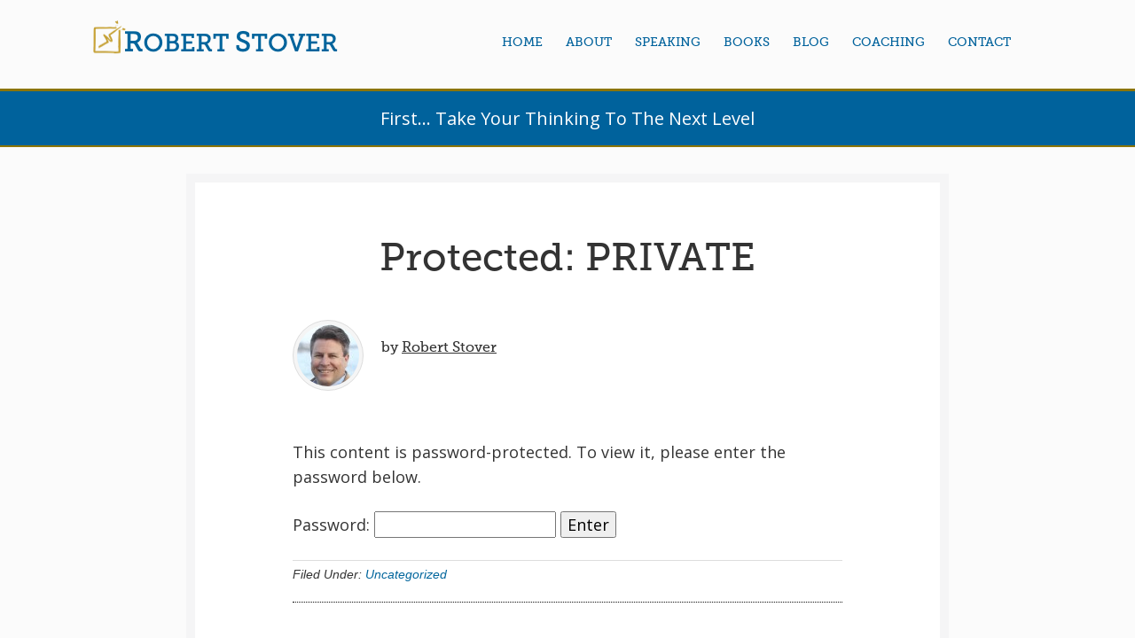

--- FILE ---
content_type: text/css
request_url: https://www.robertstover.com/wp-content/uploads/MyFontsWebfontsKit/MyFontsWebfontsKit.css
body_size: 118
content:
/* @license
 * MyFonts Webfont Build ID 2633760, 2013-08-30T18:35:54-0400
 * 
 * The fonts listed in this notice are subject to the End User License
 * Agreement(s) entered into by the website owner. All other parties are 
 * explicitly restricted from using the Licensed Webfonts(s).
 * 
 * You may obtain a valid license at the URLs below.
 * 
 * Webfont: Museo Slab 500 by exljbris
 * URL: http://www.myfonts.com/fonts/exljbris/museo-slab/500/
 * Copyright: Copyright (c) 2009 by Jos Buivenga. All rights reserved.
 * Licensed pageviews: Unlimited
 * 
 * 
 * License: http://www.myfonts.com/viewlicense?type=web&buildid=2633760
 * 
 * © 2013 MyFonts Inc
*/




  
@font-face {font-family: 'MuseoSlab-500';src: url('webfonts/283020_0_0.eot');src: url('webfonts/283020_0_0.eot?#iefix') format('embedded-opentype'),url('webfonts/283020_0_0.woff') format('woff'),url('webfonts/283020_0_0.ttf') format('truetype');}
 

--- FILE ---
content_type: text/plain
request_url: https://www.google-analytics.com/j/collect?v=1&_v=j102&a=635144216&t=pageview&_s=1&dl=https%3A%2F%2Fwww.robertstover.com%2Fprivate%2F&ul=en-us%40posix&dt=PRIVATE%20-%20Robert%20Stover&sr=1280x720&vp=1280x720&_u=IEBAAEABAAAAACAAI~&jid=2034074336&gjid=1351193368&cid=223052501.1765895631&tid=UA-53782412-1&_gid=613971326.1765895631&_r=1&_slc=1&z=1955980663
body_size: -451
content:
2,cG-NVYCLYTVPV

--- FILE ---
content_type: text/javascript; charset=utf-8
request_url: https://api.getdrip.com/client/track?url=https%3A%2F%2Fwww.robertstover.com%2Fprivate%2F&visitor_uuid=6af834e82d424712afad8b892ce7ed84&_action=Visited%20a%20page&source=drip&drip_account_id=9646840&callback=Drip_287828841
body_size: -168
content:
Drip_287828841({ success: true, visitor_uuid: "6af834e82d424712afad8b892ce7ed84", anonymous: true });

--- FILE ---
content_type: application/javascript
request_url: https://tag.getdrip.com/9646840.js
body_size: 1039
content:
/* 8dd5ae2520ac360667195256c4f6cac96802c1c9 / 2025-12-16 14:06:28 +0000 */

if (window._dcfg && window._dcfg.account_uid) {
  console.error(`Double Drip script detected. Account '9646840' is overwriting account '${window._dcfg.account_uid}'.`);
}

var _dcq = _dcq || [];
var _dcs = _dcs || {};
_dcs.account = '9646840';
window._dcfg = {"account_id":112304,"account_uid":9646840,"success":true,"env":"production","url":"www.robertstover.com","domain":"robertstover.com","enable_third_party_cookies":false,"eu_consent_check_timezone":false,"pond_id":"drip-production","campaigns":[{"id":258890,"public_id":425215896},{"id":258832,"public_id":524604982},{"id":267421,"public_id":775370923},{"id":229003,"public_id":326312935}],"forms":[{"account_id":112304,"blacklisted_urls":"","button_text":"Sign Up","description":"","headline":"influence-cheat","hide_on_mobile":true,"id":135394,"is_blacklist_enabled":false,"is_whitelist_enabled":false,"is_widget_enabled":false,"public_id":693465912,"teaser":null,"submit_text":"Submitting...","whitelisted_urls":"","blacklist":[],"whitelist":[]},{"account_id":112304,"blacklisted_urls":"","button_text":"Join Now! ","description":"","headline":"Breakthrough Thinking","hide_on_mobile":true,"id":135374,"is_blacklist_enabled":false,"is_whitelist_enabled":false,"is_widget_enabled":false,"public_id":237230483,"teaser":null,"submit_text":"Submitting...","whitelisted_urls":"","blacklist":[],"whitelist":[]},{"account_id":112304,"blacklisted_urls":"","button_text":"Free Instant Access \u003e\u003e","description":"Join today and get this incredibly simple tool for creating incredibly powerful strategies...\n\u003cul\u003e\n\t\u003cli\u003eStep-by-step\u003c/li\u003e\n\t\u003cli\u003eAll important concepts explained\u003c/li\u003e\n\t\u003cli\u003eIncludes information there wasn\u0026rsquo;t room for in this article\u003c/li\u003e\n\u003c/ul\u003e\n","headline":"Get Your Free Strategic Planning Template When You Join My Private Email List. ","hide_on_mobile":false,"id":125129,"is_blacklist_enabled":false,"is_whitelist_enabled":false,"is_widget_enabled":false,"public_id":336772610,"teaser":null,"submit_text":"Submitting...","whitelisted_urls":"","blacklist":[],"whitelist":[]},{"account_id":112304,"blacklisted_urls":"","button_text":"BREAKTHROUGH! ","description":"","headline":"System Club Only!","hide_on_mobile":false,"id":144673,"is_blacklist_enabled":false,"is_whitelist_enabled":false,"is_widget_enabled":false,"public_id":232566284,"teaser":null,"submit_text":"Submitting...","whitelisted_urls":"","blacklist":[],"whitelist":[]}],"goals":[],"url_triggers":[],"product_triggers":[{"trigger_type":"viewed_product"}],"enable_session_tracking":false};

  (function() {
    var dc = document.createElement('script');
    dc.type = 'text/javascript'; dc.async = true;
    dc.src = '//tag.getdrip.com/client.js';
    var s = document.getElementsByTagName('script')[0];
    s.parentNode.insertBefore(dc, s);
  })();



--- FILE ---
content_type: text/javascript; charset=utf-8
request_url: https://api.getdrip.com/client/events/visit?drip_account_id=9646840&referrer=&url=https%3A%2F%2Fwww.robertstover.com%2Fprivate%2F&domain=www.robertstover.com&time_zone=UTC&enable_third_party_cookies=f&callback=Drip_412914291
body_size: -183
content:
Drip_412914291({ success: true, visitor_uuid: "6af834e82d424712afad8b892ce7ed84" });